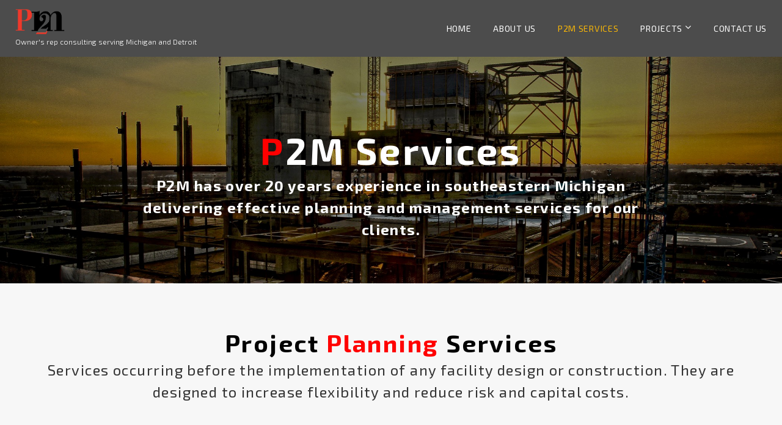

--- FILE ---
content_type: text/html; charset=UTF-8
request_url: https://p2mnet.com/services/
body_size: 8864
content:
<!DOCTYPE html><html lang="en-US" prefix="og: http://ogp.me/ns#"><head><meta charset="UTF-8"><link rel="profile" href="http://gmpg.org/xfn/11"><link rel="pingback" href="https://p2mnet.com/xmlrpc.php"><meta name="viewport" content="width=device-width, initial-scale=1, maximum-scale=1, user-scalable=no" /><link media="all" href="https://p2mnet.com/wp-content/cache/autoptimize/css/autoptimize_d131646776edbd2def0602154b72eaab.css" rel="stylesheet" /><title>Services - P2M - Owner&#039;s Representative Services</title><meta name="description" content="P2M provides owner&#039;s rep project management and planning services for commercial design and construction projects in SE Michigan."/><link rel="canonical" href="https://p2mnet.com/services/" /><meta property="og:locale" content="en_US" /><meta property="og:type" content="article" /><meta property="og:title" content="Services - P2M - Owner&#039;s Representative Services" /><meta property="og:description" content="P2M provides owner&#039;s rep project management and planning services for commercial design and construction projects in SE Michigan." /><meta property="og:url" content="https://p2mnet.com/services/" /><meta property="og:site_name" content="P2M - Owner&#039;s Representative Services" /><meta name="twitter:card" content="summary_large_image" /><meta name="twitter:description" content="P2M provides owner&#039;s rep project management and planning services for commercial design and construction projects in SE Michigan." /><meta name="twitter:title" content="Services - P2M - Owner&#039;s Representative Services" /> <script type='application/ld+json'>{"@context":"http:\/\/schema.org","@type":"WebSite","@id":"#website","url":"https:\/\/p2mnet.com\/","name":"P2M - Project Planning & Management, Inc.","potentialAction":{"@type":"SearchAction","target":"https:\/\/p2mnet.com\/?s={search_term_string}","query-input":"required name=search_term_string"}}</script> <script type='application/ld+json'>{"@context":"http:\/\/schema.org","@type":"Organization","url":"https:\/\/p2mnet.com\/services\/","sameAs":[],"@id":"#organization","name":"Project Planning & Management, Inc.","logo":"https:\/\/p2mnet.com\/wp-content\/uploads\/2017\/11\/P2M_black.png"}</script> <link rel='dns-prefetch' href='//maps-api-ssl.google.com' /><link rel='dns-prefetch' href='//fonts.googleapis.com' /><link rel='dns-prefetch' href='//s.w.org' /><link rel="alternate" type="application/rss+xml" title="P2M - Owner&#039;s Representative Services &raquo; Feed" href="https://p2mnet.com/feed/" /><link rel="alternate" type="application/rss+xml" title="P2M - Owner&#039;s Representative Services &raquo; Comments Feed" href="https://p2mnet.com/comments/feed/" /> <script type="text/javascript">window._wpemojiSettings = {"baseUrl":"https:\/\/s.w.org\/images\/core\/emoji\/13.0.0\/72x72\/","ext":".png","svgUrl":"https:\/\/s.w.org\/images\/core\/emoji\/13.0.0\/svg\/","svgExt":".svg","source":{"concatemoji":"https:\/\/p2mnet.com\/wp-includes\/js\/wp-emoji-release.min.js?ver=5.5.3"}};
			!function(e,a,t){var r,n,o,i,p=a.createElement("canvas"),s=p.getContext&&p.getContext("2d");function c(e,t){var a=String.fromCharCode;s.clearRect(0,0,p.width,p.height),s.fillText(a.apply(this,e),0,0);var r=p.toDataURL();return s.clearRect(0,0,p.width,p.height),s.fillText(a.apply(this,t),0,0),r===p.toDataURL()}function l(e){if(!s||!s.fillText)return!1;switch(s.textBaseline="top",s.font="600 32px Arial",e){case"flag":return!c([127987,65039,8205,9895,65039],[127987,65039,8203,9895,65039])&&(!c([55356,56826,55356,56819],[55356,56826,8203,55356,56819])&&!c([55356,57332,56128,56423,56128,56418,56128,56421,56128,56430,56128,56423,56128,56447],[55356,57332,8203,56128,56423,8203,56128,56418,8203,56128,56421,8203,56128,56430,8203,56128,56423,8203,56128,56447]));case"emoji":return!c([55357,56424,8205,55356,57212],[55357,56424,8203,55356,57212])}return!1}function d(e){var t=a.createElement("script");t.src=e,t.defer=t.type="text/javascript",a.getElementsByTagName("head")[0].appendChild(t)}for(i=Array("flag","emoji"),t.supports={everything:!0,everythingExceptFlag:!0},o=0;o<i.length;o++)t.supports[i[o]]=l(i[o]),t.supports.everything=t.supports.everything&&t.supports[i[o]],"flag"!==i[o]&&(t.supports.everythingExceptFlag=t.supports.everythingExceptFlag&&t.supports[i[o]]);t.supports.everythingExceptFlag=t.supports.everythingExceptFlag&&!t.supports.flag,t.DOMReady=!1,t.readyCallback=function(){t.DOMReady=!0},t.supports.everything||(n=function(){t.readyCallback()},a.addEventListener?(a.addEventListener("DOMContentLoaded",n,!1),e.addEventListener("load",n,!1)):(e.attachEvent("onload",n),a.attachEvent("onreadystatechange",function(){"complete"===a.readyState&&t.readyCallback()})),(r=t.source||{}).concatemoji?d(r.concatemoji):r.wpemoji&&r.twemoji&&(d(r.twemoji),d(r.wpemoji)))}(window,document,window._wpemojiSettings);</script> <link rel='stylesheet' id='cherry-google-fonts-monstroid2-css'  href='//fonts.googleapis.com/css?family=Exo+2%3A300%2C700%2C400%2C300italic%7CLibre+Franklin%3A600&#038;subset=latin&#038;ver=5.5.3' type='text/css' media='all' /> <script type='text/javascript' src='https://p2mnet.com/wp-includes/js/jquery/jquery.js?ver=1.12.4-wp' id='jquery-core-js'></script> <link rel="https://api.w.org/" href="https://p2mnet.com/wp-json/" /><link rel="alternate" type="application/json" href="https://p2mnet.com/wp-json/wp/v2/pages/218" /><link rel="EditURI" type="application/rsd+xml" title="RSD" href="https://p2mnet.com/xmlrpc.php?rsd" /><link rel="wlwmanifest" type="application/wlwmanifest+xml" href="https://p2mnet.com/wp-includes/wlwmanifest.xml" /><meta name="generator" content="WordPress 5.5.3" /><link rel='shortlink' href='https://p2mnet.com/?p=218' /><link rel="alternate" type="application/json+oembed" href="https://p2mnet.com/wp-json/oembed/1.0/embed?url=https%3A%2F%2Fp2mnet.com%2Fservices%2F" /><link rel="alternate" type="text/xml+oembed" href="https://p2mnet.com/wp-json/oembed/1.0/embed?url=https%3A%2F%2Fp2mnet.com%2Fservices%2F&#038;format=xml" /><meta name="google-site-verification" content="iYwWivD-IOJ9GECp4GqecbUaidpw2ssQ1c6DVUIO3AI" /><link rel="icon" href="https://p2mnet.com/wp-content/uploads/2017/10/cropped-P2M-only-600x600-32x32.png" sizes="32x32" /><link rel="icon" href="https://p2mnet.com/wp-content/uploads/2017/10/cropped-P2M-only-600x600-192x192.png" sizes="192x192" /><link rel="apple-touch-icon" href="https://p2mnet.com/wp-content/uploads/2017/10/cropped-P2M-only-600x600-180x180.png" /><meta name="msapplication-TileImage" content="https://p2mnet.com/wp-content/uploads/2017/10/cropped-P2M-only-600x600-270x270.png" /></head><body class="page-template-default page page-id-218 use-tm-pb-builder header-layout-fullwidth content-layout-fullwidth footer-layout-fullwidth blog-default position-fullwidth sidebar-1-3 header-default footer-default skin--skin1 tm_pb_builder"><div class="page-preloader-cover"><div class="page-preloader"></div></div><div id="page" class="site"> <a class="skip-link screen-reader-text" href="#content">Skip to content</a><header id="masthead" class="site-header default" role="banner"><div class="mobile-panel"> <button class="main-menu-toggle menu-toggle" aria-controls="main-menu" aria-expanded="false"><span class="menu-toggle-box"><span class="menu-toggle-inner"></span></span></button><div class="mobile-panel__right"></div></div><div class="header-container invert menu-only-sticky-target"><div class="header-container_wrap container"><div class="header-container__flex"><div class="site-branding"><div class="site-logo site-logo--image"><a class="site-logo__link" href="https://p2mnet.com/" rel="home"><img src="https://p2mnet.com/wp-content/uploads/2017/12/P2M-only-90_clear.png" alt="P2M - Owner&#039;s Representative Services" class="site-link__img" ></a></div><div class="site-description">Owner&#039;s rep consulting serving Michigan and Detroit</div></div><nav id="site-navigation" class="main-navigation" role="navigation"><input class="tm-mega-menu-mobile-trigger-box custom-menu" id="trigger-main-menu" type="checkbox" checked><ul id="main-menu" class="tm-mega-menu menu tm-mega-no-js tm-mega-menu mega-menu-direction-horizontal total-columns-12" data-effect="slide-top" data-direction="horizontal" data-parent-selector=".header-container_wrap" data-mobile-trigger="767" data-duration="300" data-mobile-button="1"><li id="menu-item-370" class="menu-item menu-item-type-post_type menu-item-object-page menu-item-home menu-item-370 tm-mega-menu-top-item item-submenu-position-fullwidth"> <a href="https://p2mnet.com/">Home</a></li><li id="menu-item-255" class="menu-item menu-item-type-post_type menu-item-object-page menu-item-255 tm-mega-menu-top-item item-submenu-position-fullwidth"> <a href="https://p2mnet.com/about-p2m/">About Us</a></li><li id="menu-item-226" class="menu-item menu-item-type-post_type menu-item-object-page current-menu-item page_item page-item-218 current_page_item menu-item-226 tm-mega-menu-top-item item-submenu-position-fullwidth"> <a href="https://p2mnet.com/services/">P2M Services</a></li><li id="menu-item-242" class="menu-item menu-item-type-post_type menu-item-object-page menu-item-242 tm-mega-menu-top-item item-submenu-position-fullwidth tm-mega-menu-has-children" data-sub-position="fullwidth" data-sub-type="standard" data-width-fullscreen="100%" data-width-desktop="100%" data-width-tablet="100%"> <a href="https://p2mnet.com/projects/">Projects<i class="fa fa-angle-down mega-menu-arrow top-level-arrow"></i><label for="tm-megamenu-toggle-242" class="mega-menu-mobile-arrow"><i class="fa fa-angle-down top-level-arrow"></i></label></a> <input type="checkbox" name="tm-megamenu-toggle-242" id="tm-megamenu-toggle-242" class="mega-menu-mobile-toggle" value="1"><ul class="tm-mega-menu-sub sub-menu level-0 effect-slide-top simple-sub"><li id="menu-item-812" class="menu-item menu-item-type-post_type menu-item-object-cherry-services menu-item-812 tm-mega-menu-sub-item item-nested-sub item-nested-sub-1"> <a href="https://p2mnet.com/p2m-services/corporate-office-technical-facilities/">Corporate Office &#038; Technical Facilities</a></li><li id="menu-item-868" class="menu-item menu-item-type-post_type menu-item-object-cherry-services menu-item-868 tm-mega-menu-sub-item item-nested-sub item-nested-sub-1"> <a href="https://p2mnet.com/p2m-services/non-profit-not-for-profit/">Non-Profit / Not-For-Profit</a></li><li id="menu-item-867" class="menu-item menu-item-type-post_type menu-item-object-cherry-services menu-item-867 tm-mega-menu-sub-item item-nested-sub item-nested-sub-1"> <a href="https://p2mnet.com/p2m-services/mixed-use-development/">Mixed Use Development</a></li><li id="menu-item-866" class="menu-item menu-item-type-post_type menu-item-object-cherry-services menu-item-866 tm-mega-menu-sub-item item-nested-sub item-nested-sub-1"> <a href="https://p2mnet.com/p2m-services/financial-services/">Financial Services</a></li><li id="menu-item-865" class="menu-item menu-item-type-post_type menu-item-object-cherry-services menu-item-865 tm-mega-menu-sub-item item-nested-sub item-nested-sub-1"> <a href="https://p2mnet.com/p2m-services/laboratories/">Laboratories</a></li><li id="menu-item-864" class="menu-item menu-item-type-post_type menu-item-object-cherry-services menu-item-864 tm-mega-menu-sub-item item-nested-sub item-nested-sub-1"> <a href="https://p2mnet.com/p2m-services/motorsport-facilities/">Motorsport Facilities</a></li><li id="menu-item-863" class="menu-item menu-item-type-post_type menu-item-object-cherry-services menu-item-863 tm-mega-menu-sub-item item-nested-sub item-nested-sub-1"> <a href="https://p2mnet.com/p2m-services/healthcare/">Healthcare</a></li><li id="menu-item-862" class="menu-item menu-item-type-post_type menu-item-object-cherry-services menu-item-862 tm-mega-menu-sub-item item-nested-sub item-nested-sub-1"> <a href="https://p2mnet.com/p2m-services/government-municipal/">Government / Municipal</a></li></ul></li><li id="menu-item-295" class="menu-item menu-item-type-post_type menu-item-object-page menu-item-295 tm-mega-menu-top-item item-submenu-position-fullwidth"> <a href="https://p2mnet.com/contacts/">Contact Us</a></li></ul></nav></div></div></div></header><div id="content" class="site-content"><div class="site-content_wrap"><div class="row"><div id="primary" class="col-xs-12 col-md-12"><main id="main" class="site-main" role="main"><article id="post-218" class="post-218 page type-page status-publish hentry no-thumb"><header class="entry-header"><h1 class="entry-title screen-reader-text">Services</h1></header><div class="entry-content"><div class="tm_builder_outer_content" id="tm_builder_outer_content"><div class="tm_builder_inner_content tm_pb_gutters3"><div class="tm_pb_section invert tm_pb_section_0 tm_pb_with_background tm_section_regular tm_section_transparent"><div class=" row tm_pb_row tm_pb_row_0 tm_pb_row_fullwidth"><div class="tm_pb_column tm_pb_column_4_4  tm_pb_column_0 col-xs-12 col-sm-12 col-md-12 col-lg-12 col-xl-12 tm_pb_vertical_alligment_start"><div class="tm_pb_text tm_pb_module tm_pb_bg_layout_light tm_pb_text_align_center  tm_pb_text_0"><h2><span style="color: #ff0000;">P</span>2M Services</h2><h5><strong>P2M has over 20 years experience in southeastern Michigan delivering effective planning and management services for our clients.</strong></h5></div></div></div></div><div class="tm_pb_section  tm_pb_section_1 tm_pb_with_background tm_section_regular"><div class="container"><div class=" row tm_pb_row tm_pb_row_1"><div class="tm_pb_column tm_pb_column_4_4  tm_pb_column_1 col-xs-12 col-sm-12 col-md-12 col-lg-12 col-xl-12 tm_pb_vertical_alligment_start"><div class="tm_pb_text tm_pb_module tm_pb_bg_layout_light tm_pb_text_align_center  tm_pb_text_1"><h3>Project <span style="color: #ff0000;">Planning</span> Services</h3><h5>Services occurring before the implementation of any facility design or construction. They are designed to increase flexibility and reduce risk and capital costs.</h5></div></div></div></div><div class="container"><div class=" row tm_pb_row tm_pb_row_2"><div class="tm_pb_column tm_pb_column_1_2  tm_pb_column_2 col-xs-12 col-sm-12 col-md-12 col-lg-6 col-xl-6 tm_pb_vertical_alligment_start"><div class="tm_pb_text tm_pb_module tm_pb_bg_layout_light tm_pb_text_align_right  tm_pb_text_2"><h4>STRATEGIC FACILITY PLANNING</h4><p>P2M understands your building project is being considered for one purpose only and that is to support business goals. Facilities help or hinder business plan objectives from being achieved and buildings that are too small, too large, in the wrong location or obsolete can adversely affect competitiveness.</p><p><strong><span style="color: #ff0000;">Strategic Facility Planning</span></strong> is a forward looking planning process that marries a flexible real estate strategy to support your organization’s business plan objectives. It will evaluate everything from leases and real estate and financial issues to operational considerations like adjacency, staff and space projections and resulting facility options.</p></div><div class="tm_pb_button_module_wrapper tm_pb_module tm_pb_button_alignment_right"> <a class="tm_pb_button tm_pb_custom_button_icon  tm_pb_button_0 tm_pb_module tm_pb_bg_layout_light tm_pb_icon_right" href="/p2m-services/sfp/" data-icon="&#xf18e;">Learn More</a></div></div><div class="tm_pb_column tm_pb_column_1_2  tm_pb_column_3 col-xs-12 col-sm-12 col-md-6 col-lg-6 col-xl-6 tm_pb_vertical_alligment_start"><div class="tm_pb_module tm-waypoint tm_pb_image tm_pb_animation_right tm_pb_image_0 tm_always_center_on_mobile"> <img src="https://p2mnet.com/wp-content/uploads/2016/10/planning-gears.jpg" alt="" /></div></div></div></div></div><div class="tm_pb_section  tm_pb_section_2 tm_section_regular tm_section_transparent"><div class="container"><div class=" row tm_pb_row tm_pb_row_3"><div class="tm_pb_column tm_pb_column_1_2  tm_pb_column_4 col-xs-12 col-sm-12 col-md-12 col-lg-6 col-xl-6 tm_pb_vertical_alligment_start"><div class="tm_pb_text tm_pb_module tm_pb_bg_layout_light tm_pb_text_align_right  tm_pb_text_3"><h4>PRECONSTRUCTION PLANNING</h4><p>Reducing risk on a facility project starts at a very early stage with the balancing of <span style="color: #ff0000;"><strong>Scope, Quality and Cost expectations</strong>. </span>Defining and balancing these three elements involves defining a project&#8217;s spatial, functional and technical requirements in what is called a facility program. The program is then used to develop an appropriate budget of hard construction and soft project costs, along with an overall project schedule.</p><p>Also requiring evaluation is how the building will be built for the lowest risk. This could be done using design-build, construction management or traditional design-bid-build delivery. P2M is expert in managing any these methods and will guide you through the process of laying a sound foundation of planning before you implement the project.</p></div><div class="tm_pb_button_module_wrapper tm_pb_module tm_pb_button_alignment_right"> <a class="tm_pb_button tm_pb_custom_button_icon  tm_pb_button_1 tm_pb_module tm_pb_bg_layout_light tm_pb_icon_right" href="/p2m-services/construction-services/" data-icon="&#xf18e;">Learn More</a></div></div><div class="tm_pb_column tm_pb_column_1_2  tm_pb_column_5 col-xs-12 col-sm-12 col-md-6 col-lg-6 col-xl-6 tm_pb_vertical_alligment_start"><div class="tm_pb_module tm-waypoint tm_pb_image tm_pb_animation_right tm_pb_image_1 tm_always_center_on_mobile"> <img src="https://p2mnet.com/wp-content/uploads/2016/10/gears-crop2.jpg" alt="" /></div></div></div></div></div><div class="tm_pb_section  tm_pb_section_3 tm_pb_with_background tm_section_regular"><div class="container"><div class=" row tm_pb_row tm_pb_row_4"><div class="tm_pb_column tm_pb_column_1_2  tm_pb_column_6 col-xs-12 col-sm-12 col-md-12 col-lg-6 col-xl-6 tm_pb_vertical_alligment_start"><div class="tm_pb_text tm_pb_module tm_pb_bg_layout_light tm_pb_text_align_right  tm_pb_text_4"><h4>LEASE AND CONSTRUCTION AGREEMENT CONSULTING</h4><p>Project risks and costs are either reduced or increased depending on your agreement. Whether you are signing a lease that includes construction for Tenant Improvements (TI) or preparing a construction agreement as an owner or tenant, the language in your agreement must protect you. </p><p>In preparing and reviewing agreements, P2M knows what language to accept, reject and modify. We also know how to interpret the specifications, allowances and scope of work described by a landlord or contractor and can identify the risks in their proposed language. This is critical as <strong><span style="color: #ff0000;">your ability to negotiate change orders will be defined right here.</span></strong></p><p>We are experienced in modifying American Institute of Architects (AIA), Associated General Contractors of America (AGC) &#8220;ConsensusDocs&#8221; or other industry agreements to better protect your interests.</p></div><div class="tm_pb_button_module_wrapper tm_pb_module tm_pb_button_alignment_right"> <a class="tm_pb_button tm_pb_custom_button_icon  tm_pb_button_2 tm_pb_module tm_pb_bg_layout_light tm_pb_icon_right" href="/p2m-services/pre-construction-services/" data-icon="&#xf18e;">Learn More</a></div></div><div class="tm_pb_column tm_pb_column_1_2  tm_pb_column_7 col-xs-12 col-sm-12 col-md-6 col-lg-6 col-xl-6 tm_pb_vertical_alligment_start"><div class="tm_pb_module tm-waypoint tm_pb_image tm_pb_animation_right tm_pb_image_2 tm_always_center_on_mobile"> <img src="https://p2mnet.com/wp-content/uploads/2016/10/pen-contract-490x650.jpg" alt="" /></div></div></div></div></div><div class="tm_pb_section  tm_pb_section_4 tm_section_regular tm_section_transparent"><div class="container"><div class=" row tm_pb_row tm_pb_row_5"><div class="tm_pb_column tm_pb_column_4_4  tm_pb_column_8 col-xs-12 col-sm-12 col-md-12 col-lg-12 col-xl-12 tm_pb_vertical_alligment_start"><hr class="tm_pb_module tm_pb_space tm_pb_divider tm_pb_divider_0" /></div></div></div></div><div class="tm_pb_section  tm_pb_section_5 tm_section_regular tm_section_transparent"><div class="container"><div class=" row tm_pb_row tm_pb_row_6"><div class="tm_pb_column tm_pb_column_4_4  tm_pb_column_9 col-xs-12 col-sm-12 col-md-12 col-lg-12 col-xl-12 tm_pb_vertical_alligment_start"><div class="tm_pb_text tm_pb_module tm_pb_bg_layout_light tm_pb_text_align_center  tm_pb_text_5"><h3>Project <span style="color: #ff0000;">Management</span> Services</h3><h5>Services related to the project management of renovation, expansion or new design and construction projects where P2M serves as an owner or tenant representative.</h5></div></div></div></div><div class="container"><div class=" row tm_pb_row tm_pb_row_7"><div class="tm_pb_column tm_pb_column_1_2  tm_pb_column_10 col-xs-12 col-sm-12 col-md-12 col-lg-6 col-xl-6 tm_pb_vertical_alligment_start"><div class="tm_pb_text tm_pb_module tm_pb_bg_layout_light tm_pb_text_align_right  tm_pb_text_6"><h4>OWNER&#8217;S REP PROJECT MANAGEMENT</h4><p>As an Owner or Tenant Representative, P2M serves as an extension of your company in a project management capacity during the design and construction phases of a project. We are expert in writing competitive requests for proposals (RFP&#8217;s) for architects, contractors and developers and then managing the selection process, along with writing design and construction agreements that will be fair but still protect your interests.</p><p><strong><span style="color: #ff0000;">We handle the project details so you can focus on your core business</span></strong>. P2M manages adherence to  project schedule and budget including reviewing and negotiating change orders on your behalf. We manage the project team and resolution of project issues that come up in construction. We know how the design and construction industry works and help you avoid the pitfalls of a project lacking experienced project management.</p></div><div class="tm_pb_button_module_wrapper tm_pb_module tm_pb_button_alignment_right"> <a class="tm_pb_button tm_pb_custom_button_icon  tm_pb_button_3 tm_pb_module tm_pb_bg_layout_light tm_pb_icon_right" href="/p2m-services/design-build/" data-icon="&#xf18e;">Learn More</a></div></div><div class="tm_pb_column tm_pb_column_1_2  tm_pb_column_11 col-xs-12 col-sm-12 col-md-6 col-lg-6 col-xl-6 tm_pb_vertical_alligment_start"><div class="tm_pb_module tm-waypoint tm_pb_image tm_pb_animation_right tm_pb_image_3 tm_always_center_on_mobile"> <img src="https://p2mnet.com/wp-content/uploads/2016/10/steel-erection2a.jpg" alt="steel erection for a commercial office building" /></div></div></div></div></div><div class="tm_pb_section  tm_pb_section_6 tm_pb_with_background tm_section_regular"><div class="container"><div class=" row tm_pb_row tm_pb_row_8"><div class="tm_pb_column tm_pb_column_1_2  tm_pb_column_12 col-xs-12 col-sm-12 col-md-12 col-lg-6 col-xl-6 tm_pb_vertical_alligment_start"><div class="tm_pb_text tm_pb_module tm_pb_bg_layout_light tm_pb_text_align_right  tm_pb_text_7"><h4>FURNITURE MANAGEMENT</h4><p>No other vendor selection impacts interior design and employee productivity more than furniture. For over 20 years P2M has been on the leading edge of alternative office planning concepts guiding our clients on how to get the benefits of collaborative and flexible office furniture for the lowest cost.</p><p>P2M has project experience with leading manufacturers such as Herman Miller, Steelcase, Haworth, AllSteel, Knoll and Teknion. We develop competitive RFP&#8217;s for new furniture achieving <strong><span style="color: #ff0000;">very aggressive discounts, </span></strong> to RFP&#8217;s for reusing and reconfiguring existing furniture assets. P2M then manages the furniture dealer and related tasks to achieve an integrated design and installation. Our services help you achieve your company&#8217;s image, budget and workplace performance goals and achieve them for less. </p></div><div class="tm_pb_button_module_wrapper tm_pb_module tm_pb_button_alignment_right"> <a class="tm_pb_button tm_pb_custom_button_icon  tm_pb_button_4 tm_pb_module tm_pb_bg_layout_light tm_pb_icon_right" href="/p2m-services/construction-management/" data-icon="&#xf18e;">Learn More</a></div></div><div class="tm_pb_column tm_pb_column_1_2  tm_pb_column_13 col-xs-12 col-sm-12 col-md-6 col-lg-6 col-xl-6 tm_pb_vertical_alligment_start"><div class="tm_pb_module tm-waypoint tm_pb_image tm_pb_animation_right tm_pb_image_4 tm_always_center_on_mobile"> <img src="https://p2mnet.com/wp-content/uploads/2016/10/Aegis-furniture.jpg" alt="" /></div></div></div></div></div><div class="tm_pb_section  tm_pb_section_7 tm_section_regular tm_section_transparent"><div class="container"><div class=" row tm_pb_row tm_pb_row_9"><div class="tm_pb_column tm_pb_column_1_2  tm_pb_column_14 col-xs-12 col-sm-12 col-md-12 col-lg-6 col-xl-6 tm_pb_vertical_alligment_start"><div class="tm_pb_text tm_pb_module tm_pb_bg_layout_light tm_pb_text_align_right  tm_pb_text_8"><h4>RELOCATION MANAGEMENT</h4><p>A successful move has to be treated like a project by itself whose tasks are then carefully integrated with the planning, design, and construction phases of the facility project.  <strong><span style="color: #ff0000;">Successful relocation planning and management takes time, details and experience.</span></strong></p><p>P2M develops RFP&#8217;s and manages the bid and award process for the commercial mover and rigger (if heavy equipment is to be moved). We identify and review the tasks and timing of other client and project team members such as design, construction, IT/voice and data and furniture installation, then merge this data and other pertinent information that could impact occupancy scheduling into the master relocation project schedule.</p><p>From working with your internal departments to on-site project management the day of the move, P2M works to make your relocation transparent to your customers and enjoyable to your staff. </p></div><div class="tm_pb_button_module_wrapper tm_pb_module tm_pb_button_alignment_right"> <a class="tm_pb_button tm_pb_custom_button_icon  tm_pb_button_5 tm_pb_module tm_pb_bg_layout_light tm_pb_icon_right" href="/p2m-services/general-contracting/" data-icon="&#xf18e;">Learn More</a></div></div><div class="tm_pb_column tm_pb_column_1_2  tm_pb_column_15 col-xs-12 col-sm-12 col-md-6 col-lg-6 col-xl-6 tm_pb_vertical_alligment_start"><div class="tm_pb_module tm-waypoint tm_pb_image tm_pb_animation_right tm_pb_image_5 tm_always_center_on_mobile"> <img src="https://p2mnet.com/wp-content/uploads/2016/10/truck1.jpg" alt="" /></div></div></div></div></div><div class="tm_pb_section invert tm_pb_section_9 tm_pb_with_background tm_section_regular"><div class=" row tm_pb_row tm_pb_row_10 tm_pb_row_fullwidth"><div class="tm_pb_column tm_pb_column_4_4  tm_pb_column_16 col-xs-12 col-sm-12 col-md-12 col-lg-12 col-xl-12 tm_pb_vertical_alligment_start"><div class="tm_pb_cta tm_pb_cta_0 tm_pb_promo tm_pb_bg_layout_light tm_pb_text_align_center tm_pb_module" style='background-color: #ffb800'><div class="tm_pb_promo_description"><h2>Let's talk about how we can assist you.</h2></div> <a class="tm_pb_promo_button tm_pb_button" href="https://p2mnet.com/contacts/" target='_self' data-icon=''> contact us</a></div></div></div></div></div></div></div><footer class="entry-footer"></footer></article></main></div></div></div></div><footer id="colophon" class="site-footer default" role="contentinfo"><div class="footer-area-wrap invert"><div class="container"><section id="footer-area" class="footer-area widget-area footer-area--3-cols row"><aside id="text-3" class="col-xs-12 col-sm-12 col-md-4 col-lg-4  widget widget_text"><h6 class="widget-title">About</h6><div class="textwidget"><p>Our core business is focused exclusively on the successful planning and management of construction projects for our clients, whether they lease or own. Period.</p></div></aside><aside id="nav_menu-2" class="col-xs-12 col-sm-12 col-md-4 col-lg-4  widget widget_nav_menu"><h6 class="widget-title">Navigation</h6><div class="menu-footer-menu-container"><ul id="menu-footer-menu" class="menu"><li id="menu-item-909" class="menu-item menu-item-type-post_type menu-item-object-page menu-item-909"><a href="https://p2mnet.com/about-p2m/">About Us</a></li><li id="menu-item-910" class="menu-item menu-item-type-post_type menu-item-object-page current-menu-item page_item page-item-218 current_page_item menu-item-910"><a href="https://p2mnet.com/services/" aria-current="page">P2M Services</a></li><li id="menu-item-911" class="menu-item menu-item-type-post_type menu-item-object-page menu-item-911"><a href="https://p2mnet.com/projects/">Projects</a></li><li id="menu-item-912" class="menu-item menu-item-type-post_type menu-item-object-page menu-item-912"><a href="https://p2mnet.com/contacts/">Contact Us</a></li></ul></div></aside><aside id="monstroid2_contact_information_widget-2" class="col-xs-12 col-sm-12 col-md-4 col-lg-4  widget contact-information-widget"><h6 class="widget-title">Contact Information</h6><ul class="contact-information-widget__inner"><li class="contact-information__item contact-information__item--icon"> <span class="icon fa fa-map-marker"></span><p>1100 Corporate Office Drive, Suite 300-B <br>Milford, MI 48381</p></li><li class="contact-information__item contact-information__item--icon"> <span class="icon fa fa-phone"></span> <a href="call:9475701100">(947) 570-1100</a></li><li class="contact-information__item contact-information__item--icon"> <span class="icon fa fa-fax"></span> <a href="call:9475701100">(947) 570-1105</a></li><li class="contact-information__item contact-information__item--icon"> <span class="icon fa fa-envelope-o"></span> <a href="mailto:contact@p2mnet.com">contact@p2mnet.com</a></li></ul></aside></section></div></div><div class="footer-container invert"><div class="site-info container"><div class="site-info-wrap"><div class="row" style="width: 100%"><div class="col-sm-6" style="padding-left: 0px;"><div class="footer-copyright">© 2026 P2M - Owner&#039;s Representative Services  / All Rights Reserved</div></div><div class="col-sm-6"><p style="text-align: right; margin-top: 10px;"><a target="_blank" class="p2m-footer-design" href="https://www.upwork.com/agencies/~01e19bd1bad8bf9424">Designed by WebStars</a></p></div></div></div></div></div></footer></div><link rel='stylesheet' id='tm-gf-exo-2-css'  href='https://fonts.googleapis.com/css?family=Exo+2:100,100italic,200,200italic,300,300italic,400,italic,500,500italic,600,600italic,700,700italic,800,800italic,900,900italic&#038;subset=latin-ext,cyrillic,latin' type='text/css' media='all' /> <script type='text/javascript' id='cherry-js-core-js-extra'>var wp_load_style = ["cherry-socialize-public.css","cherry-trending-posts.css","jquery-swiper.css","wp-block-library.css","cherry-services.css","cherry-services-theme.css","font-awesome.css","cherry-google-fonts-monstroid2.css","tm-mega-menu.css","linear-icons.css","material-design.css","tm-builder-swiper.css","tm-builder-modules-style.css","magnific-popup.css","monstroid2-theme-style.css","monstroid2-child-theme-style.css","monstroid2-skin-style.css"];
var wp_load_script = ["cherry-js-core.js","tm-builder-modules-global-functions-script.js","jquery-swiper.js","cherry-post-formats.js","tm-mega-menu.js","google-maps-api.js","divi-fitvids.js","waypoints.js","magnific-popup.js","tm-jquery-touch-mobile.js","tm-builder-frontend-closest-descendent.js","tm-builder-frontend-reverse.js","tm-builder-frontend-simple-carousel.js","tm-builder-frontend-simple-slider.js","tm-builder-frontend-easy-pie-chart.js","tm-builder-frontend-tm-hash.js","tm-builder-modules-script.js","tm-builder-swiper.js","fittext.js","monstroid2-theme-script.js"];
var cherry_ajax = "faaad1933a";
var ui_init_object = {"auto_init":"false","targets":[]};</script> <script type='text/javascript' id='cherry-js-core-js-after'>function CherryCSSCollector(){"use strict";var t,e=window.CherryCollectedCSS;void 0!==e&&(t=document.createElement("style"),t.setAttribute("title",e.title),t.setAttribute("type",e.type),t.textContent=e.css,document.head.appendChild(t))}CherryCSSCollector();</script> <script type='text/javascript' src='https://maps-api-ssl.google.com/maps/api/js?v=3&ver=1.4.0&key=AIzaSyD7xO2CzTMh0NFgfw_pEYw6OUmIGbKn4ME' id='google-maps-api-js'></script> <script type='text/javascript' id='tm-builder-modules-script-js-extra'>var tm_pb_custom = {"ajaxurl":"https:\/\/p2mnet.com\/wp-admin\/admin-ajax.php","images_uri":"https:\/\/p2mnet.com\/wp-content\/themes\/monstroid2\/images","builder_images_uri":"https:\/\/p2mnet.com\/wp-content\/plugins\/power-builder\/framework\/assets\/images","tm_frontend_nonce":"c87e014b8a","subscription_failed":"Please, check the fields below to make sure you entered the correct information.","fill_message":"Please, fill in the following fields:","contact_error_message":"Please, fix the following errors:","invalid":"Invalid email","captcha":"Captcha","prev":"Prev","previous":"Previous","next":"Next","wrong_captcha":"You entered the wrong number in captcha.","is_builder_plugin_used":"1","is_divi_theme_used":"","widget_search_selector":".widget_search"};</script> <script type='text/javascript' id='monstroid2-theme-script-js-extra'>var monstroid2 = {"ajaxurl":"https:\/\/p2mnet.com\/wp-admin\/admin-ajax.php","labels":{"totop_button":"","header_layout":"default"},"more_button_options":{"more_button_type":"text","more_button_text":"More","more_button_icon":"fa-arrow-down","more_button_image_url":"","retina_more_button_image_url":null},"sticky_settings":{"sticky_target":"menu_only"},"stickUp":"1","toTop":"1","megaMenu":{"isActive":true,"location":"main"},"new_smart_box_nonce":"74d3abefb9"};</script> <script defer src="https://p2mnet.com/wp-content/cache/autoptimize/js/autoptimize_b89a9920026b471c07ad41178b48e810.js"></script></body></html>